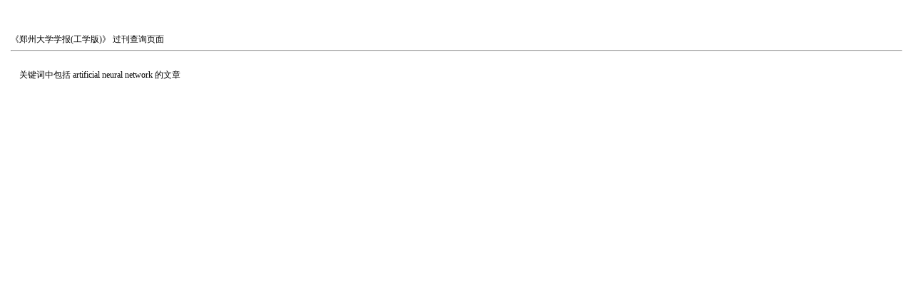

--- FILE ---
content_type: text/html; charset=utf-8
request_url: http://gxb.zzu.edu.cn/oa/KeySearch.aspx?type=KeyWord&Sel=artificial%20neural%20network
body_size: 1650
content:

<!DOCTYPE html PUBLIC "-//W3C//DTD XHTML 1.0 Transitional//EN" "http://www.w3.org/TR/xhtml1/DTD/xhtml1-transitional.dtd">

<html xmlns="http://www.w3.org/1999/xhtml" >
<head><title>
	文章
</title>
       <style  type="text/css">
        <!-- 
            body, p, input, textarea, select, table, td
{
	font: 12px Tahoma; line-height:150%;
}
a
{
	 color:#c00;
	text-decoration: underline;
}
body
{
	margin:10px 15px 10px 15px;
}
        -->
    </style>
</head>
<body>
    <form method="post" action="./KeySearch.aspx?type=KeyWord&amp;Sel=artificial+neural+network" id="form1">
<div>
<input type="hidden" name="__VIEWSTATE" id="__VIEWSTATE" value="/[base64]/FCVLwtSsFNZ4diIeAR01lgAFASyMoRnn5h2tWJLXo" />
</div>

<div>

	<input type="hidden" name="__VIEWSTATEGENERATOR" id="__VIEWSTATEGENERATOR" value="B1D450E9" />
</div>
     <br /><br />
    <span id="LbZaZhiShe">《郑州大学学报(工学版)》</span> 过刊查询页面
    <hr />
    <br />
    <div>
    &nbsp;&nbsp;&nbsp;&nbsp;<span id="Mes">关键词中包括</span>   <span id="KeyWord">artificial neural network</span>  的文章
    <br /><br />
    <table cellspacing="0" cellpadding="0" border="0" id="DGList" style="color:#333333;width:100%;border-collapse:collapse;">

</table>
    </div>
    </form>
</body>
</html>
